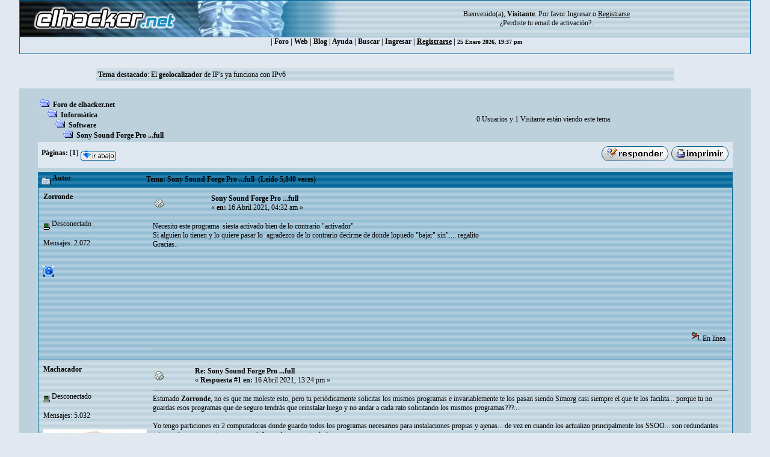

--- FILE ---
content_type: text/html; charset=ISO-8859-1
request_url: https://foro.elhacker.net/software/sony_sound_forge_pro_full-t509855.0.html;msg2240594
body_size: 8693
content:
<!DOCTYPE HTML PUBLIC "-//W3C//DTD HTML 4.01 Transitional//EN">
<html><head>
	<meta http-equiv="Content-Type" content="text/html; charset=ISO-8859-1">
    <meta name="referrer" content="origin">
    <meta property="og:url" content="https://foro.elhacker.net/" />
    <meta property="og:title" content="Foro de elhacker.NET" />
    <meta property="og:site_name" content="Foro elhacker.NET" />
    <meta property="og:description" content="Enseña lo que sabes, aprende lo que no. Conocimiento es poder" />
    <meta name="twitter:card" content="summary_large_image" />
    <meta name="twitter:site" content="@elhackernet" />
		  <title>Sony Sound Forge Pro ...full</title> <link rel="stylesheet" type="text/css" href="https://foro.elhacker.net/Themes/converted/css/style.css" /><script language="JavaScript" type="3d348b96a4d512a88545fff6-text/javascript" src="https://foro.elhacker.net/Themes/converted/js/script.js"></script>
		  <script language="JavaScript" type="3d348b96a4d512a88545fff6-text/javascript"><!-- // --><![CDATA[
		var smf_theme_url = "https://foro.elhacker.net/Themes/converted";
		var smf_images_url = "https://foro.elhacker.net/Themes/converted/images";
		var smf_scripturl = "https://foro.elhacker.net/index.php";
		var smf_iso_case_folding = false;
		var smf_charset = "ISO-8859-1";
	// ]]></script>
	
		<script type="3d348b96a4d512a88545fff6-text/javascript" language="JavaScript" src="https://foro.elhacker.net/mobiquo/tapatalkdetect.js"></script><meta http-equiv="X-UA-Compatible" content="IE=EmulateIE7" />
	<style type="text/css">
	a img{
	border: 0;
	}
	</style>
	<script language="JavaScript" type="3d348b96a4d512a88545fff6-text/javascript"><!-- // --><![CDATA[
		var smf_scripturl = "https://foro.elhacker.net/index.php";
	// ]]></script>
		  <script type="3d348b96a4d512a88545fff6-text/javascript">if(top.location != self.location)top.location = self.location;</script>
		  <LINK REL="alternate" TITLE="Noticias del Foro de elhacker.net" HREF="//foro.elhacker.net/index.php?action=.xml;sa=news;board=34;limit=10;type=rss" TYPE="application/rss+xml">
<!-- ads -->
<script async src="https://securepubads.g.doubleclick.net/tag/js/gpt.js" type="3d348b96a4d512a88545fff6-text/javascript"></script>
<script type="3d348b96a4d512a88545fff6-text/javascript">
  window.googletag = window.googletag || {cmd: []};
  googletag.cmd.push(function() {
    googletag.defineSlot("/1276589/foro_elhacker", [728, 90], "div-gpt-ad-1610118757143-0").addService(googletag.pubads());
    googletag.pubads().enableSingleRequest();
    googletag.enableServices();
  });
</script>
<link rel="icon" HREF="https://foro.elhacker.net/favicon.ico" type="image/x-icon">
</head>

<body text="#005177" leftMargin="0" rightMargin="0" topMargin="0" MARGINWIDTH="0" MARGINHEIGHT="0">
<A NAME="TOP"></A>
<table width="95%" cellspacing="1" cellpadding="0" border="0" align="CENTER" class="bordercolor" bgcolor="#000000">
  <tr >
	 <td><table border="0" width="100%" cellpadding="0" cellspacing="0">
		  <tr class="windowbg2"> 
		  <td valign="top" align="center" width="468" height="60"><a href="https://www.elhacker.net" target="_blank"><img src="https://foro.elhacker.net/Themes/converted/selogo.jpg" border="0" width="468" height="60" alt="elhacker.net"></a>
			 </td>
			 <td width="68" height="60" align="center" valign="top"><img src="https://foro.elhacker.net/Themes/converted/der_logo.jpg" width="69" height="60" alt="cabecera"></td>
			 <td align="center" width="100%" valign="middle"> <font size="2" style="font-family: Verdana; font-size: 12px;">
				Bienvenido(a), <b>Visitante</b>. Por favor <a href="https://foro.elhacker.net/login.html">Ingresar</a> o <a href="https://foro.elhacker.net/register.html"><u>Registrarse</u></a> <br />&iquest;Perdiste tu  <a href="https://foro.elhacker.net/activate.html">email de activaci&oacute;n?</a>. 
				</font> </td>
		  </tr>
		</table> </td>
  </tr><tr align="center" valign="middle" bgcolor="#444444" class="windowbg2">
	 <td class="catbg">

 <div class="nav">
  <ul class="artmenu">
				  | <a href="https://foro.elhacker.net/index.php"> Foro</a> | <a href="https://www.elhacker.net/">Web</a> | <a href="https://blog.elhacker.net/">Blog</a> | <a href="https://foro.elhacker.net/help.html">Ayuda</a> | <a href="https://foro.elhacker.net/search.html">Buscar</a> | <a href="https://foro.elhacker.net/login.html">Ingresar</a> | <u><a href="https://foro.elhacker.net/register.html">Registrarse</a></u> | 
<font size="1">25 Enero 2026, 19:37 pm </font>
</ul>
</div>
  </td>			
  </tr>
</table><br>
<!--  <table width="95%" align="center" bgcolor="#bcd1dc" border="0">
  <tbody><tr>
	 <td style="height: 120px;" valign="top">
<div style="position: absolute; right: 50px; z-index: 10;" class="publi_sponsor">-->
<!-- /1276589/foro_elhacker -->
<!-- <div id="div-gpt-ad-1610118757143-0" style="width: 728px; height: 90px;">
  <script>
    googletag.cmd.push(function() { googletag.display("div-gpt-ad-1610118757143-0"); });
  </script>
</div></div><br /><p> </p>
</td></tr>
</tbody></table>-->

					<table class="windowbg2" width="75%" border="0" align="center">
  <tr>
	 <td><span class="smalltext"><b>Tema destacado</b>: El <a href="https://www.elhacker.net/geolocalizacion.html"><b>geolocalizador</b></a> de IP&#039;s ya funciona con IPv6</span></td><br>
  </tr>
</table><br>
<!--<br>--><table width="95%" border="0" cellspacing="0" cellpadding="0" align="center" bgcolor="#BCD1DC">
  <tr> 
	 <td width="1"> </td>
	 <td align="center" width="100%"><br> <table width="95%" cellspacing="0" cellpadding="0" align="center" border="0" bordercolor="#000000">
		  <tr> 
			 <td valign="TOP" width="100%" height="100%">
<a name="top"></a>
<a name="msg2240576"></a>
<table width="100%" cellpadding="3" cellspacing="0">
	<tr>
		<td valign="bottom"><span class="nav"><img src="https://foro.elhacker.net/Themes/converted/images/icons/folder_open.gif" alt="+" border="0">  <b><a href="https://foro.elhacker.net/index.php" class="nav">Foro de elhacker.net</a></b><br><img src="https://foro.elhacker.net/Themes/converted/images/icons/linktree_side.gif" alt="|-" border="0"><img src="https://foro.elhacker.net/Themes/converted/images/icons/folder_open.gif" alt="+" border="0">  <b><a href="https://foro.elhacker.net/index.php#6" class="nav">Informática</a></b><br><img src="https://foro.elhacker.net/Themes/converted/images/icons/linktree_main.gif" alt="| " border="0"><img src="https://foro.elhacker.net/Themes/converted/images/icons/linktree_side.gif" alt="|-" border="0"><img src="https://foro.elhacker.net/Themes/converted/images/icons/folder_open.gif" alt="+" border="0">  <b><a href="https://foro.elhacker.net/software-b13.0/" class="nav">Software</a></b><br><img src="https://foro.elhacker.net/Themes/converted/images/icons/linktree_main.gif" alt="| " border="0"><img src="https://foro.elhacker.net/Themes/converted/images/icons/linktree_main.gif" alt="| " border="0"><img src="https://foro.elhacker.net/Themes/converted/images/icons/linktree_side.gif" alt="|-" border="0"><img src="https://foro.elhacker.net/Themes/converted/images/icons/folder_open.gif" alt="+" border="0">  <b><a href="https://foro.elhacker.net/software/sony_sound_forge_pro_full-t509855.0.html" class="nav">Sony Sound Forge Pro ...full</a></b></span></td><td align="center" class="smalltext">0 Usuarios y 1 Visitante est&aacute;n viendo este tema.</td>
		<td valign="bottom" align="right" class="smalltext">
			<span class="nav"></span>
		</td>
	</tr>
</table>
<table width="100%" cellpadding="3" cellspacing="0" border="0" class="tborder" style="margin-bottom: 1ex;">
	<tr>
		<td align="left" class="catbg" width="100%" height="35">
			<table cellpadding="3" cellspacing="0" width="100%">
				<tr>
					<td>
						<b>P&aacute;ginas:</b> [<b>1</b>]  <a href="#bot"><img src="https://foro.elhacker.net/Themes/converted/images/spanish/go_down.gif" alt="Ir Abajo" border="0" align="top" /></a>
					</td>
					<td align="right" style="font-size: smaller;"><a href="https://foro.elhacker.net/post.html;topic=509855.0;num_replies=4"><img src="https://foro.elhacker.net/Themes/converted/images/spanish/reply.gif" alt="Respuesta" border="0" /></a> <a href="https://foro.elhacker.net/printpage.html;topic=509855.0" target="_blank"><img src="https://foro.elhacker.net/Themes/converted/images/spanish/print.gif" alt="Imprimir" border="0" /></a></td>
				</tr>
			</table>
		</td>
	</tr>
</table>
<table width="100%" cellpadding="3" cellspacing="0" border="0" class="tborder" style="border-bottom: 0;">
	<tr class="titlebg">
		<td valign="middle" align="left" width="15%" style="padding-left: 6px;">
			<img src="https://foro.elhacker.net/Themes/converted/images/topic/normal_post.gif" alt="" align="middle" /> Autor
		</td>
		<td valign="middle" align="left" width="85%" style="padding-left: 6px;">
			Tema: Sony Sound Forge Pro ...full &nbsp;(Le&iacute;do 5,840 veces)
		</td>
	</tr>
</table>
<table cellpadding="0" cellspacing="0" border="0" width="100%" class="bordercolor">
	<tr><td style="padding: 1px 1px 0 1px;">
		<table width="100%" cellpadding="3" cellspacing="0" border="0">
			<tr><td class="windowbg" >
				<table width="100%" cellpadding="5" cellspacing="0" style="table-layout: fixed;">
					<tr>
						<td valign="top" width="16%" rowspan="2" style="overflow: hidden;">
							<b><a href="https://foro.elhacker.net/profiles/zorronde-u298350.html" title="Ver perfil de Zorronde">Zorronde</a></b>
							<div class="smalltext">
								       <br />
								<br />
								<img src="https://foro.elhacker.net/Themes/converted/images/useroff.gif" alt="Desconectado" border="0" align="middle" /><span class="smalltext"> Desconectado</span><br /><br />
								Mensajes: 2.072<br />
								<br />
								
								
								
								<br />
								<a href="https://foro.elhacker.net/profiles/zorronde-u298350.html"><img src="https://foro.elhacker.net/Themes/converted/images/icons/profile_sm.gif" alt="Ver Perfil" title="Ver Perfil" border="0" /></a>
							</div>
						</td>
						<td valign="top" width="85%" height="100%">
							<table width="100%" border="0"><tr>
								<td align="left" valign="middle"><a href="https://foro.elhacker.net/software/sony_sound_forge_pro_full-t509855.0.html;msg2240576#msg2240576"><img src="https://foro.elhacker.net/Themes/converted/images/post/xx.gif" alt="" border="0" /></a></td>
								<td align="left" valign="middle">
									<b><a href="https://foro.elhacker.net/software/sony_sound_forge_pro_full-t509855.0.html;msg2240576#msg2240576">Sony Sound Forge Pro ...full</a></b>
									<div class="smalltext">&#171; <b> en:</b> 16 Abril 2021, 04:32 am &#187;</div></td>
								<td align="right" valign="bottom" height="20" nowrap="nowrap" style="font-size: smaller;">
								</td>
							</tr></table>
							<hr width="100%" size="1" class="hrcolor" />
							<div class="post" style="overflow: auto; width: 100%;">
Necesito este programa&nbsp; siesta activado bien de lo contrario &quot;activador&quot;<br />Si alguien lo tienen y lo quiere pasar lo&nbsp; agradezco de lo contrario decirme de donde lopuedo &quot;bajar&quot; sin&quot;.... regalito<br />Gracias..</div><br><br><script async src="https://pagead2.googlesyndication.com/pagead/js/adsbygoogle.js" type="3d348b96a4d512a88545fff6-text/javascript"></script>
<ins class="adsbygoogle"
     style="display:inline-block;width:728px;height:90px"
     data-ad-client="ca-pub-3825904144659245"
     data-ad-slot="9405434100"></ins>
<script type="3d348b96a4d512a88545fff6-text/javascript">
     (adsbygoogle = window.adsbygoogle || []).push({});
</script>

						</td>
					</tr>
					<tr>
						<td valign="bottom" class="smalltext" width="85%">
							<table width="100%" border="0" style="table-layout: fixed;"><tr>
								<td align="left" colspan="2" class="smalltext" width="100%">
								</td>
							</tr><tr>
								<td align="left" valign="bottom" class="smalltext">
								</td>
								<td align="right" valign="bottom" class="smalltext">
									<img src="https://foro.elhacker.net/Themes/converted/images/ip.gif" alt="" border="0" />
									En l&iacute;nea
								</td>
							</tr></table><!-- Seo4SMF Social Bookmark -->
							<hr width="100%" size="1" class="hrcolor" />
							<div style="overflow: auto; width: 100%; padding-bottom: 3px;" class="signature"></div>
						</td>
					</tr>
				</table>
			</td></tr>
		</table>
	</td></tr>
	<tr><td style="padding: 1px 1px 0 1px;">
		<a name="msg2240585"></a>
		<table width="100%" cellpadding="3" cellspacing="0" border="0">
			<tr><td class="windowbg2" >
				<table width="100%" cellpadding="5" cellspacing="0" style="table-layout: fixed;">
					<tr>
						<td valign="top" width="16%" rowspan="2" style="overflow: hidden;">
							<b><a href="https://foro.elhacker.net/profiles/machacador-u520602.html" title="Ver perfil de Machacador">Machacador</a></b>
							<div class="smalltext">
								       <br />
								<br />
								<img src="https://foro.elhacker.net/Themes/converted/images/useroff.gif" alt="Desconectado" border="0" align="middle" /><span class="smalltext"> Desconectado</span><br /><br />
								Mensajes: 5.032<br />
								<br />
								<div style="overflow: auto; width: 100%;"><img src="https://i.postimg.cc/wvz7SGv1/268148-232945993401980-132443183452262-820619-4714323-n.jpg" alt="" class="avatar" border="0" /></div><br />
								El original...<br />
								<br />
								
								
								
								<br />
								<a href="https://foro.elhacker.net/profiles/machacador-u520602.html"><img src="https://foro.elhacker.net/Themes/converted/images/icons/profile_sm.gif" alt="Ver Perfil" title="Ver Perfil" border="0" /></a>
								<a href="https://www.facebook.com/profile.php?id=164100410322209" rel="nofollow" title="Perros Anónimos" target="_blank"><img src="https://foro.elhacker.net/Themes/converted/images/www_sm.gif" alt="WWW" border="0" /></a>
							</div>
						</td>
						<td valign="top" width="85%" height="100%">
							<table width="100%" border="0"><tr>
								<td align="left" valign="middle"><a href="https://foro.elhacker.net/software/sony_sound_forge_pro_full-t509855.0.html;msg2240585#msg2240585"><img src="https://foro.elhacker.net/Themes/converted/images/post/xx.gif" alt="" border="0" /></a></td>
								<td align="left" valign="middle">
									<b><a href="https://foro.elhacker.net/software/sony_sound_forge_pro_full-t509855.0.html;msg2240585#msg2240585">Re: Sony Sound Forge Pro ...full</a></b>
									<div class="smalltext">&#171; <b>Respuesta #1 en:</b> 16 Abril 2021, 13:24 pm &#187;</div></td>
								<td align="right" valign="bottom" height="20" nowrap="nowrap" style="font-size: smaller;">
								</td>
							</tr></table>
							<hr width="100%" size="1" class="hrcolor" />
							<div class="post" style="overflow: auto; width: 100%;">
Estimado <b>Zorronde</b>, no es que me moleste esto, pero tu periódicamente solicitas los mismos programas e invariablemente te los pasan siendo Simorg casi siempre el que te los facilita... porque tu no guardas esos programas que de seguro tendrás que reinstalar luego y no andar a cada rato solicitando los mismos programas???...<br /><br />Yo tengo particiones en 2 computadoras donde guardo todos los programas necesarios para instalaciones propias y ajenas... de vez en cuando los actualizo principalmente los SSOO... son redundantes estas particiones por si acaso se me daña un disco, no pierdo los programas...<br /><br />Saludos.<br /><br />&nbsp;<img src="https://foro.elhacker.net/Smileys/navidad/rolleyes.gif" alt="&#58;rolleyes&#58;" border="0" /> <img src="https://foro.elhacker.net/Smileys/navidad/shocked.gif" alt="&#58;o" border="0" /> <img src="https://foro.elhacker.net/Smileys/navidad/rolleyes.gif" alt="&#58;rolleyes&#58;" border="0" /></div><br><br><script async src="https://pagead2.googlesyndication.com/pagead/js/adsbygoogle.js" type="3d348b96a4d512a88545fff6-text/javascript"></script>
<ins class="adsbygoogle"
     style="display:block"
     data-ad-client="ca-pub-3825904144659245"
     data-ad-slot="9844679121"
     data-ad-format="auto"
     data-full-width-responsive="true"></ins>
<script type="3d348b96a4d512a88545fff6-text/javascript">
     (adsbygoogle = window.adsbygoogle || []).push({});
</script>

						</td>
					</tr>
					<tr>
						<td valign="bottom" class="smalltext" width="85%">
							<table width="100%" border="0" style="table-layout: fixed;"><tr>
								<td align="left" colspan="2" class="smalltext" width="100%">
								</td>
							</tr><tr>
								<td align="left" valign="bottom" class="smalltext">
								</td>
								<td align="right" valign="bottom" class="smalltext">
									<img src="https://foro.elhacker.net/Themes/converted/images/ip.gif" alt="" border="0" />
									En l&iacute;nea
								</td>
							</tr></table>
							<hr width="100%" size="1" class="hrcolor" />
							<div style="overflow: auto; width: 100%; padding-bottom: 3px;" class="signature"><marquee>&quot;Solo tu perro puede admirarte mas de lo que tu te admiras a ti mismo&quot; </marquee><br /><div align="center"><img src="https://www.gifsanimados.org/data/media/202/perro-imagen-animada-0210.gif" alt="" width="160" height="120" border="0" /></div><div align="center"><span style="font-size: 12pt; line-height: 1.3em;"><b><span style="color: navy;"><a rel="nofollow" href="https://www.facebook.com/profile.php?id=164100410322209" target="_blank">Perros Anónimos</a></span></b></span></div></div>
						</td>
					</tr>
				</table>
			</td></tr>
		</table>
	</td></tr>
	<tr><td style="padding: 1px 1px 0 1px;">
		<a name="msg2240588"></a>
		<table width="100%" cellpadding="3" cellspacing="0" border="0">
			<tr><td class="windowbg" >
				<table width="100%" cellpadding="5" cellspacing="0" style="table-layout: fixed;">
					<tr>
						<td valign="top" width="16%" rowspan="2" style="overflow: hidden;">
							<b><a href="https://foro.elhacker.net/profiles/danieluser-u604587.html" title="Ver perfil de Daniel&#12644;">Daniel&#12644;</a></b>
							<div class="smalltext">
								       <br />
								<br />
								<img src="https://foro.elhacker.net/Themes/converted/images/useroff.gif" alt="Desconectado" border="0" align="middle" /><span class="smalltext"> Desconectado</span><br /><br />
								Mensajes: 1.933<br />
								<br />
								<div style="overflow: auto; width: 100%;"><img src="https://i.postimg.cc/3N1Ggb3T/4eca0e-introduccion-a-las-ciencias-de-la-computacion-y-programacion-usando-python-w688.jpg" alt="" class="avatar" border="0" /></div><br />
								&#128309;&#128309;&#128309;&#128309;&#128309;&#128309;&#128309;<br />
								<br />
								
								
								
								<br />
								<a href="https://foro.elhacker.net/profiles/danieluser-u604587.html"><img src="https://foro.elhacker.net/Themes/converted/images/icons/profile_sm.gif" alt="Ver Perfil" title="Ver Perfil" border="0" /></a>
							</div>
						</td>
						<td valign="top" width="85%" height="100%">
							<table width="100%" border="0"><tr>
								<td align="left" valign="middle"><a href="https://foro.elhacker.net/software/sony_sound_forge_pro_full-t509855.0.html;msg2240588#msg2240588"><img src="https://foro.elhacker.net/Themes/converted/images/post/xx.gif" alt="" border="0" /></a></td>
								<td align="left" valign="middle">
									<b><a href="https://foro.elhacker.net/software/sony_sound_forge_pro_full-t509855.0.html;msg2240588#msg2240588">Re: Sony Sound Forge Pro ...full</a></b>
									<div class="smalltext">&#171; <b>Respuesta #2 en:</b> 16 Abril 2021, 14:45 pm &#187;</div></td>
								<td align="right" valign="bottom" height="20" nowrap="nowrap" style="font-size: smaller;">
								</td>
							</tr></table>
							<hr width="100%" size="1" class="hrcolor" />
							<div class="post" style="overflow: auto; width: 100%;">
Hola, asi es Machacador, o que vuelva a descargar esos programas de los links que le facilitaron.<br /><br /><br />Saludos</div>

						</td>
					</tr>
					<tr>
						<td valign="bottom" class="smalltext" width="85%">
							<table width="100%" border="0" style="table-layout: fixed;"><tr>
								<td align="left" colspan="2" class="smalltext" width="100%">
								</td>
							</tr><tr>
								<td align="left" valign="bottom" class="smalltext">
								</td>
								<td align="right" valign="bottom" class="smalltext">
									<img src="https://foro.elhacker.net/Themes/converted/images/ip.gif" alt="" border="0" />
									En l&iacute;nea
								</td>
							</tr></table>
							<hr width="100%" size="1" class="hrcolor" />
							<div style="overflow: auto; width: 100%; padding-bottom: 3px;" class="signature"></div>
						</td>
					</tr>
				</table>
			</td></tr>
		</table>
	</td></tr>
	<tr><td style="padding: 1px 1px 0 1px;">
		<a name="msg2240593"></a>
		<table width="100%" cellpadding="3" cellspacing="0" border="0">
			<tr><td class="windowbg2" >
				<table width="100%" cellpadding="5" cellspacing="0" style="table-layout: fixed;">
					<tr>
						<td valign="top" width="16%" rowspan="2" style="overflow: hidden;">
							<b><a href="https://foro.elhacker.net/profiles/edepc-u575901.html" title="Ver perfil de EdePC">EdePC</a></b>
							<div class="smalltext">
								Moderador Global<br />
								<img src="https://foro.elhacker.net/Themes/converted/images/stargmod.gif" alt="*" border="0" /><img src="https://foro.elhacker.net/Themes/converted/images/stargmod.gif" alt="*" border="0" /><img src="https://foro.elhacker.net/Themes/converted/images/stargmod.gif" alt="*" border="0" /><br />
								<img src="https://foro.elhacker.net/Themes/converted/images/useroff.gif" alt="Desconectado" border="0" align="middle" /><span class="smalltext"> Desconectado</span><br /><br />
								Mensajes: 2.250<br />
								<br />
								<div style="overflow: auto; width: 100%;"><img src="https://i.postimg.cc/bwz5qFPh/per.jpg" alt="" class="avatar" border="0" /></div><br />
								
								
								
								<br />
								<a href="https://foro.elhacker.net/profiles/edepc-u575901.html"><img src="https://foro.elhacker.net/Themes/converted/images/icons/profile_sm.gif" alt="Ver Perfil" title="Ver Perfil" border="0" /></a>
							</div>
						</td>
						<td valign="top" width="85%" height="100%">
							<table width="100%" border="0"><tr>
								<td align="left" valign="middle"><a href="https://foro.elhacker.net/software/sony_sound_forge_pro_full-t509855.0.html;msg2240593#msg2240593"><img src="https://foro.elhacker.net/Themes/converted/images/post/xx.gif" alt="" border="0" /></a></td>
								<td align="left" valign="middle">
									<b><a href="https://foro.elhacker.net/software/sony_sound_forge_pro_full-t509855.0.html;msg2240593#msg2240593">Re: Sony Sound Forge Pro ...full</a></b>
									<div class="smalltext">&#171; <b>Respuesta #3 en:</b> 16 Abril 2021, 15:40 pm &#187;</div></td>
								<td align="right" valign="bottom" height="20" nowrap="nowrap" style="font-size: smaller;">
								</td>
							</tr></table>
							<hr width="100%" size="1" class="hrcolor" />
							<div class="post" style="overflow: auto; width: 100%;">
Ya te había dicho como descargar la versión 14, resumiendo:<br /><br />Magix Sound Forge 14 64-bit:<br /><a rel="ugc,nofollow" href="http://dl-us01.magix.net//2020/SOUNDFORGEPro14/SOUND_FORGE_Pro_14.0.0.130_DLV_US_x64_201112_05-43.exe" target="_blank">http://dl-us01.magix.net//2020/SOUNDFORGEPro14/SOUND_FORGE_Pro_14.0.0.130_DLV_US_x64_201112_05-43.exe</a><br /><br />Para evitar la limitaciones debes abrir una CMD como administrador, pegar todo el siguiente código y dar Enter:<br /><br /><div class="codeheader">C&#243;digo</div><pre class="bash geshi" style="font-family:monospace;"><ol><li style="font-weight: normal; vertical-align:top;"><div style="font: normal normal 1em/1.2em monospace; margin:0; padding:0; background:none; vertical-align:top;">Ren <span style="color: #ff0000;">&quot;C:\Program Files\SOUND FORGE\SOUND FORGE Pro 14.0\Online&quot;</span> zOnline</div></li><li style="font-weight: normal; vertical-align:top;"><div style="font: normal normal 1em/1.2em monospace; margin:0; padding:0; background:none; vertical-align:top;">Ren <span style="color: #ff0000;">&quot;C:\Program Files\SOUND FORGE\SOUND FORGE Pro 14.0\Protein&quot;</span> zProtein</div></li><li style="font-weight: normal; vertical-align:top;"><div style="font: normal normal 1em/1.2em monospace; margin:0; padding:0; background:none; vertical-align:top;">PowerShell <span style="color: #007800;">$f</span>=<span style="color: #000000; font-weight: bold;">\&quot;</span><span style="color: #000000; font-weight: bold;">%</span>ProgramFiles<span style="color: #000000; font-weight: bold;">%</span>\SOUND FORGE\SOUND FORGE Pro <span style="color: #000000;">14.0</span>\Forge140.exe<span style="color: #000000; font-weight: bold;">\&quot;</span>;^</div></li><li style="font-weight: normal; vertical-align:top;"><div style="font: normal normal 1em/1.2em monospace; margin:0; padding:0; background:none; vertical-align:top;"><span style="color: #007800;">$b</span>=<span style="color: #7a0874; font-weight: bold;">&#91;</span>System.IO.File<span style="color: #7a0874; font-weight: bold;">&#93;</span>::ReadAllBytes<span style="color: #7a0874; font-weight: bold;">&#40;</span><span style="color: #007800;">$f</span><span style="color: #7a0874; font-weight: bold;">&#41;</span>;<span style="color: #007800;">$b</span><span style="color: #7a0874; font-weight: bold;">&#91;</span>0x60AC0A<span style="color: #7a0874; font-weight: bold;">&#93;</span>=0x79;<span style="color: #007800;">$b</span><span style="color: #7a0874; font-weight: bold;">&#91;</span>0x60AC60<span style="color: #7a0874; font-weight: bold;">&#93;</span>=0x79;^</div></li><li style="font-weight: normal; vertical-align:top;"><div style="font: normal normal 1em/1.2em monospace; margin:0; padding:0; background:none; vertical-align:top;"><span style="color: #7a0874; font-weight: bold;">&#91;</span>System.IO.File<span style="color: #7a0874; font-weight: bold;">&#93;</span>::WriteAllBytes<span style="color: #7a0874; font-weight: bold;">&#40;</span><span style="color: #007800;">$f</span>,<span style="color: #007800;">$b</span><span style="color: #7a0874; font-weight: bold;">&#41;</span></div></li></ol></pre><br />---<br />Esa es la versión del 2020 y he visto que si descarga, por falta de tiempo no he probado si hay nueva versión&nbsp; <img src="https://foro.elhacker.net/Smileys/navidad/xd.gif" alt="&#58;xD" border="0" /></div>

						</td>
					</tr>
					<tr>
						<td valign="bottom" class="smalltext" width="85%">
							<table width="100%" border="0" style="table-layout: fixed;"><tr>
								<td align="left" colspan="2" class="smalltext" width="100%">
								</td>
							</tr><tr>
								<td align="left" valign="bottom" class="smalltext">
									&#171; <i>&Uacute;ltima modificaci&oacute;n: 16 Abril 2021, 15:43 pm por EdePC</i> &#187;
								</td>
								<td align="right" valign="bottom" class="smalltext">
									<img src="https://foro.elhacker.net/Themes/converted/images/ip.gif" alt="" border="0" />
									En l&iacute;nea
								</td>
							</tr></table>
							<hr width="100%" size="1" class="hrcolor" />
							<div style="overflow: auto; width: 100%; padding-bottom: 3px;" class="signature"></div>
						</td>
					</tr>
				</table>
			</td></tr>
		</table>
	</td></tr>
	<tr><td style="padding: 1px 1px 0 1px;">
		<a name="msg2240594"></a><a name="new"></a>
		<table width="100%" cellpadding="3" cellspacing="0" border="0">
			<tr><td class="windowbg" >
				<table width="100%" cellpadding="5" cellspacing="0" style="table-layout: fixed;">
					<tr>
						<td valign="top" width="16%" rowspan="2" style="overflow: hidden;">
							<b><a href="https://foro.elhacker.net/profiles/simorg-u349595.html" title="Ver perfil de simorg">simorg</a></b>
							<div class="smalltext">
								Ex-Staff<br />
								<img src="https://foro.elhacker.net/Themes/converted/images/starmod.gif" alt="*" border="0" /><br />
								<img src="https://foro.elhacker.net/Themes/converted/images/useroff.gif" alt="Desconectado" border="0" align="middle" /><span class="smalltext"> Desconectado</span><br /><br />
								Mensajes: 8.304<br />
								<br />
								<div style="overflow: auto; width: 100%;"><img src="https://i.postimg.cc/kgM8Kvmd/y1p-Gm-SFBYCmb-R-LWUj-Pcg-C3e-TF99-Ck8fdege-MTJn0-Xv-AY8-I6h5in-KQHq2-Fk-Oigt9-Uy-ROGUWr-ALu5sth-Th-N0a3z-Q.jpg" alt="" class="avatar" border="0" /></div><br />
								
								
								
								<br />
								<a href="https://foro.elhacker.net/profiles/simorg-u349595.html"><img src="https://foro.elhacker.net/Themes/converted/images/icons/profile_sm.gif" alt="Ver Perfil" title="Ver Perfil" border="0" /></a>
							</div>
						</td>
						<td valign="top" width="85%" height="100%">
							<table width="100%" border="0"><tr>
								<td align="left" valign="middle"><a href="https://foro.elhacker.net/software/sony_sound_forge_pro_full-t509855.0.html;msg2240594#msg2240594"><img src="https://foro.elhacker.net/Themes/converted/images/post/xx.gif" alt="" border="0" /></a></td>
								<td align="left" valign="middle">
									<b><a href="https://foro.elhacker.net/software/sony_sound_forge_pro_full-t509855.0.html;msg2240594#msg2240594">Re: Sony Sound Forge Pro ...full</a></b>
									<div class="smalltext">&#171; <b>Respuesta #4 en:</b> 16 Abril 2021, 15:58 pm &#187;</div></td>
								<td align="right" valign="bottom" height="20" nowrap="nowrap" style="font-size: smaller;">
								</td>
							</tr></table>
							<hr width="100%" size="1" class="hrcolor" />
							<div class="post" style="overflow: auto; width: 100%;">
Ufff, si le pase el programa tiempo atras, ya no lo recuerdo, seria este de mi host:<br /><br /><a rel="ugc,nofollow" href="https://mega.nz/file/T5oxVQKS#80Tgj2HDU_kc3lL_lCZsKqKK6I9dFWltTaI_kRn1gyE" target="_blank"> soun forge 13</a><br /><br /><br /><br /><br /><br /><br /><b>Saludos.</b></div>

						</td>
					</tr>
					<tr>
						<td valign="bottom" class="smalltext" width="85%">
							<table width="100%" border="0" style="table-layout: fixed;"><tr>
								<td align="left" colspan="2" class="smalltext" width="100%">
								</td>
							</tr><tr>
								<td align="left" valign="bottom" class="smalltext">
									&#171; <i>&Uacute;ltima modificaci&oacute;n: 16 Abril 2021, 16:16 pm por simorg</i> &#187;
								</td>
								<td align="right" valign="bottom" class="smalltext">
									<img src="https://foro.elhacker.net/Themes/converted/images/ip.gif" alt="" border="0" />
									En l&iacute;nea
								</td>
							</tr></table>
							<hr width="100%" size="1" class="hrcolor" />
							<div style="overflow: auto; width: 100%; padding-bottom: 3px;" class="signature"></div>
						</td>
					</tr>
				</table>
			</td></tr>
		</table>
	</td></tr>
	<tr><td style="padding: 0 0 1px 0;"></td></tr>
</table>
<a name="lastPost"></a>
<table width="100%" cellpadding="3" cellspacing="0" border="0" class="tborder" style="margin-top: 1ex;">
	<tr>
		<td align="left" class="catbg" width="100%" height="30">
			<table cellpadding="3" cellspacing="0" width="100%">
				<tr>
					<td>
						<a name="bot"></a><b>P&aacute;ginas:</b> [<b>1</b>]  <a href="#top"><img src="https://foro.elhacker.net/Themes/converted/images/spanish/go_up.gif" alt="Ir Arriba" border="0" align="top" /></a>
					</td>
					<td align="right" style="font-size: smaller;"><a href="https://foro.elhacker.net/post.html;topic=509855.0;num_replies=4"><img src="https://foro.elhacker.net/Themes/converted/images/spanish/reply.gif" alt="Respuesta" border="0" /></a> <a href="https://foro.elhacker.net/printpage.html;topic=509855.0" target="_blank"><img src="https://foro.elhacker.net/Themes/converted/images/spanish/print.gif" alt="Imprimir" border="0" /></a>&nbsp;
					</td>
				</tr>
			</table>
		</td>
	</tr>
</table>
<script language="JavaScript1.2" type="3d348b96a4d512a88545fff6-text/javascript"><!--
	var currentSwap = true

	function doQuote(messageid)
	{
		if (currentSwap)
			window.location.href = "https://foro.elhacker.net/post.html;quote=" + messageid + ";topic=509855.0;sesc=d797de8153cbaf1deff891b63fbcc60e";
		else
		{
			window.open("https://foro.elhacker.net/quotefast.html;quote=" + messageid + ";sesc=d797de8153cbaf1deff891b63fbcc60e", "quote", "toolbar=no,location=no,status=no,menubar=no,scrollbars=yes,top=40,left=40,width=240,height=90,resizable=no;");
			if (navigator.appName == "Microsoft Internet Explorer")
				window.location.hash = "quickreply";
			else
				window.location.hash = "#quickreply";
		}
	}
// --></script>
<table border="0" width="100%" cellpadding="0" cellspacing="0">
	<tr>
		<td valign="top" align="right" class="smalltext"> <span class="nav"> </span></td>
	</tr>
</table>
	<table cellpadding="0" cellspacing="0" border="0" style="margin-left: 1ex;">
		<tr>
			
		<td ></td>
		</tr>
	</table><br />
<div align="right" style="margin-bottom: 1ex;">
	<form action="https://foro.elhacker.net/index.php" method="get" name="jumptoForm">
		<span class="smalltext">Ir a:</span>
		<select name="jumpto" onchange="if (!window.__cfRLUnblockHandlers) return false; if (this.options[this.selectedIndex].value) window.location.href='https://foro.elhacker.net/index.php' + this.options[this.selectedIndex].value;" data-cf-modified-3d348b96a4d512a88545fff6-="">
			<option value="">Por favor selecciona un destino:</option>
			<option value="" disabled="disabled">-----------------------------</option>
			<option value="#1">Foros Generales</option>
			<option value="" disabled="disabled">-----------------------------</option>
			<option value="?board=2.0"> => Dudas Generales</option>
			<option value="?board=10.0"> => Sugerencias y dudas sobre el Foro</option>
			<option value="?board=97.0"> => Criptomonedas</option>
			<option value="?board=22.0"> => Foro Libre</option>
			<option value="?board=34.0"> ===> Noticias</option>
			<option value="" disabled="disabled">-----------------------------</option>
			<option value="#2">Seguridad Informática</option>
			<option value="" disabled="disabled">-----------------------------</option>
			<option value="?board=23.0"> => Seguridad</option>
			<option value="?board=56.0"> ===> Criptografía</option>
			<option value="?board=27.0"> ===> Desafíos - Wargames</option>
			<option value="?board=81.0"> =====> WarZone</option>
			<option value="?board=44.0"> => Hacking</option>
			<option value="?board=32.0"> ===> Bugs y Exploits</option>
			<option value="?board=83.0"> =====> Nivel Web</option>
			<option value="?board=48.0"> => Hacking Wireless</option>
			<option value="?board=76.0"> ===> Wireless en Windows</option>
			<option value="?board=77.0"> ===> Wireless en Linux</option>
			<option value="?board=78.0"> ===> Materiales y equipos</option>
			<option value="?board=17.0"> => Análisis y Diseño de Malware</option>
			<option value="?board=95.0"> ===> Abril negro</option>
			<option value="" disabled="disabled">-----------------------------</option>
			<option value="#9">Programación</option>
			<option value="" disabled="disabled">-----------------------------</option>
			<option value="?board=18.0"> => Programación General</option>
			<option value="?board=70.0"> ===> Java</option>
			<option value="?board=84.0"> ===> ASM</option>
			<option value="?board=62.0"> ===> .NET (C#, VB.NET, ASP)</option>
			<option value="?board=50.0"> =====> Programación Visual Basic</option>
			<option value="?board=38.0"> ===> Ejercicios</option>
			<option value="?board=49.0"> => Programación C/C++</option>
			<option value="?board=7.0"> => Desarrollo Web</option>
			<option value="?board=68.0"> ===> PHP</option>
			<option value="?board=88.0"> ===> Bases de Datos</option>
			<option value="?board=64.0"> => Scripting</option>
			<option value="?board=98.0"> => Python</option>
			<option value="?board=26.0"> => Ingeniería Inversa</option>
			<option value="" disabled="disabled">-----------------------------</option>
			<option value="#4">Sistemas Operativos</option>
			<option value="" disabled="disabled">-----------------------------</option>
			<option value="?board=8.0"> => Windows</option>
			<option value="?board=9.0"> => GNU/Linux</option>
			<option value="?board=94.0"> ===> Unix/Unix-Like</option>
			<option value="?board=36.0"> =====> Mac OS X</option>
			<option value="" disabled="disabled">-----------------------------</option>
			<option value="#6">Informática</option>
			<option value="" disabled="disabled">-----------------------------</option>
			<option value="?board=13.0" selected="selected"> => Software</option>
			<option value="?board=14.0"> => Hardware</option>
			<option value="?board=31.0"> => Electrónica</option>
			<option value="?board=15.0"> => Tutoriales - Documentación</option>
			<option value="" disabled="disabled">-----------------------------</option>
			<option value="#21">Media</option>
			<option value="" disabled="disabled">-----------------------------</option>
			<option value="?board=3.0"> => Multimedia</option>
			<option value="?board=30.0"> => Diseño Gráfico</option>
			<option value="?board=19.0"> => Juegos y Consolas</option>
			<option value="" disabled="disabled">-----------------------------</option>
			<option value="#10">Comunicaciones</option>
			<option value="" disabled="disabled">-----------------------------</option>
			<option value="?board=4.0"> => Redes</option>
			<option value="?board=37.0"> => Dispositivos Móviles (PDA's, Smartphones, Tablets)</option>
			<option value="?board=51.0"> ===> Hacking Mobile</option>
			<option value="?board=93.0"> ===> Android</option>
			<option value="?board=11.0"> ===> Mensajería</option>
		</select>&nbsp;
		<input type="button" value="ir" onclick="if (!window.__cfRLUnblockHandlers) return false; if (document.jumptoForm.jumpto.options[document.jumptoForm.jumpto.selectedIndex].value) window.location.href = 'https://foro.elhacker.net/index.php' + document.jumptoForm.jumpto.options[document.jumptoForm.jumpto.selectedIndex].value;" data-cf-modified-3d348b96a4d512a88545fff6-="" />
	</form>
</div>

			<br />
			<div class="tborder" >
				<table border="0" width="100%" cellspacing="1" cellpadding="4" class="bordercolor">
					<tr class="titlebg">
						<td colspan="7">Mensajes similares</td>
					</tr>
					<tr>
						<td width="9%" colspan="2" class="catbg3"></td>
						<td class="catbg3">Asunto</td>
						<td class="catbg3">Iniciado por</td>
						<td class="catbg3">Respuestas</td>
						<td class="catbg3">Vistas</td>
						<td class="catbg3">&Uacute;ltimo mensaje</td>
					</tr>
					<tr>
						<td class="windowbg2" valign="middle" align="center" width="5%">
							<img src="https://foro.elhacker.net/Themes/converted/images/topic/normal_post.gif" alt="" />
						</td>
						<td class="windowbg2" valign="middle" align="center" width="4%">
							<img src="https://foro.elhacker.net/Themes/converted/images/post/xx.gif" alt="" />
						</td>
						<td class="windowbg" valign="middle" >
							<span id="msg_1224162"><a href="https://foro.elhacker.net/multimedia/sound_forge_y_flac-t253101.0.html">Sound Forge y FLAC</a></span>
							<small id="pages1224162"></small><br />
							<small><a href="https://foro.elhacker.net/multimedia-b3.0/">Multimedia</a></small>
						</td>
						<td class="windowbg2" valign="middle" width="14%">
							<a href="https://foro.elhacker.net/profiles/eagleoneraptor-u318269.html" title="Ver perfil de EagleOneRaptor">EagleOneRaptor</a>
						</td>
						<td class="windowbg" valign="middle" width="4%" align="center">
							4
						</td>
						<td class="windowbg" valign="middle" width="4%" align="center">
							9,013
						</td>
						<td class="windowbg2" valign="middle" width="22%">
							<a href="https://foro.elhacker.net/multimedia/sound_forge_y_flac-t253101.0.html;msg1225459#new"><img src="https://foro.elhacker.net/Themes/converted/images/icons/last_post.gif" alt="&Uacute;ltimo mensaje" title="&Uacute;ltimo mensaje" style="float: right;" /></a>
							<span class="smalltext">
								29 Abril 2009, 01:25 am<br />
								por <a href="https://foro.elhacker.net/profiles/eagleoneraptor-u318269.html">EagleOneRaptor</a>
							</span>
						</td>
					</tr>
					<tr>
						<td class="windowbg2" valign="middle" align="center" width="5%">
							<img src="https://foro.elhacker.net/Themes/converted/images/topic/normal_post.gif" alt="" />
						</td>
						<td class="windowbg2" valign="middle" align="center" width="4%">
							<img src="https://foro.elhacker.net/Themes/converted/images/post/xx.gif" alt="" />
						</td>
						<td class="windowbg" valign="middle" >
							<span id="msg_1267746"><a href="https://foro.elhacker.net/multimedia/dond_encuentro_buenos_tutoriales_de_sound_forge_y_sony_vegas-t260745.0.html">dond encuentro buenos tutoriales de sound forge y sony vegas</a></span>
							<small id="pages1267746"></small><br />
							<small><a href="https://foro.elhacker.net/multimedia-b3.0/">Multimedia</a></small>
						</td>
						<td class="windowbg2" valign="middle" width="14%">
							<a href="https://foro.elhacker.net/profiles/newnovato-u326574.html" title="Ver perfil de newnovato">newnovato</a>
						</td>
						<td class="windowbg" valign="middle" width="4%" align="center">
							2
						</td>
						<td class="windowbg" valign="middle" width="4%" align="center">
							3,445
						</td>
						<td class="windowbg2" valign="middle" width="22%">
							<a href="https://foro.elhacker.net/multimedia/dond_encuentro_buenos_tutoriales_de_sound_forge_y_sony_vegas-t260745.0.html;msg1267881#new"><img src="https://foro.elhacker.net/Themes/converted/images/icons/last_post.gif" alt="&Uacute;ltimo mensaje" title="&Uacute;ltimo mensaje" style="float: right;" /></a>
							<span class="smalltext">
								11 Julio 2009, 02:02 am<br />
								por <a href="https://foro.elhacker.net/profiles/songoku-u4774.html">Songoku</a>
							</span>
						</td>
					</tr>
					<tr>
						<td class="windowbg2" valign="middle" align="center" width="5%">
							<img src="https://foro.elhacker.net/Themes/converted/images/topic/normal_post_locked.gif" alt="" />
						</td>
						<td class="windowbg2" valign="middle" align="center" width="4%">
							<img src="https://foro.elhacker.net/Themes/converted/images/post/xx.gif" alt="" />
						</td>
						<td class="windowbg" valign="middle" >
							<span id="msg_2151713"><a href="https://foro.elhacker.net/software/sony_sound_forge_full-t479252.0.html">Sony Sound FORGE full</a></span>
							<small id="pages2151713"></small><br />
							<small><a href="https://foro.elhacker.net/software-b13.0/">Software</a></small>
						</td>
						<td class="windowbg2" valign="middle" width="14%">
							<a href="https://foro.elhacker.net/profiles/zorronde-u298350.html" title="Ver perfil de Zorronde">Zorronde</a>
						</td>
						<td class="windowbg" valign="middle" width="4%" align="center">
							5
						</td>
						<td class="windowbg" valign="middle" width="4%" align="center">
							3,318
						</td>
						<td class="windowbg2" valign="middle" width="22%">
							<a href="https://foro.elhacker.net/software/sony_sound_forge_full-t479252.0.html;msg2157804#new"><img src="https://foro.elhacker.net/Themes/converted/images/icons/last_post.gif" alt="&Uacute;ltimo mensaje" title="&Uacute;ltimo mensaje" style="float: right;" /></a>
							<span class="smalltext">
								22 Marzo 2018, 23:26 pm<br />
								por <a href="https://foro.elhacker.net/profiles/zorronde-u298350.html">Zorronde</a>
							</span>
						</td>
					</tr>
					<tr>
						<td class="windowbg2" valign="middle" align="center" width="5%">
							<img src="https://foro.elhacker.net/Themes/converted/images/topic/normal_post.gif" alt="" />
						</td>
						<td class="windowbg2" valign="middle" align="center" width="4%">
							<img src="https://foro.elhacker.net/Themes/converted/images/post/xx.gif" alt="" />
						</td>
						<td class="windowbg" valign="middle" >
							<span id="msg_2177350"><a href="https://foro.elhacker.net/software/sony_sound_forge_pro_ultimaversion_full-t489284.0.html">Sony Sound FORGE pRO ULTIMAVERSION FULL</a></span>
							<small id="pages2177350"></small><br />
							<small><a href="https://foro.elhacker.net/software-b13.0/">Software</a></small>
						</td>
						<td class="windowbg2" valign="middle" width="14%">
							<a href="https://foro.elhacker.net/profiles/zorronde-u298350.html" title="Ver perfil de Zorronde">Zorronde</a>
						</td>
						<td class="windowbg" valign="middle" width="4%" align="center">
							2
						</td>
						<td class="windowbg" valign="middle" width="4%" align="center">
							2,650
						</td>
						<td class="windowbg2" valign="middle" width="22%">
							<a href="https://foro.elhacker.net/software/sony_sound_forge_pro_ultimaversion_full-t489284.0.html;msg2177398#new"><img src="https://foro.elhacker.net/Themes/converted/images/icons/last_post.gif" alt="&Uacute;ltimo mensaje" title="&Uacute;ltimo mensaje" style="float: right;" /></a>
							<span class="smalltext">
								 6 Noviembre 2018, 18:29 pm<br />
								por <a href="https://foro.elhacker.net/profiles/zorronde-u298350.html">Zorronde</a>
							</span>
						</td>
					</tr>
					<tr>
						<td class="windowbg2" valign="middle" align="center" width="5%">
							<img src="https://foro.elhacker.net/Themes/converted/images/topic/veryhot_post.gif" alt="" />
						</td>
						<td class="windowbg2" valign="middle" align="center" width="4%">
							<img src="https://foro.elhacker.net/Themes/converted/images/post/xx.gif" alt="" />
						</td>
						<td class="windowbg" valign="middle" >
							<span id="msg_2206405"><a href="https://foro.elhacker.net/software/soundforge11-t500012.0.html">SoundForge11</a></span>
							<small id="pages2206405">&#171; <a href="https://foro.elhacker.net/software/soundforge11-t500012.0.html">1</a> <a href="https://foro.elhacker.net/software/soundforge11-t500012.10.html">2</a> <a href="https://foro.elhacker.net/software/soundforge11-t500012.20.html">3</a> <a href="https://foro.elhacker.net/software/soundforge11-t500012.30.html">4</a> &#187;</small><br />
							<small><a href="https://foro.elhacker.net/software-b13.0/">Software</a></small>
						</td>
						<td class="windowbg2" valign="middle" width="14%">
							<a href="https://foro.elhacker.net/profiles/zorronde-u298350.html" title="Ver perfil de Zorronde">Zorronde</a>
						</td>
						<td class="windowbg" valign="middle" width="4%" align="center">
							36
						</td>
						<td class="windowbg" valign="middle" width="4%" align="center">
							15,601
						</td>
						<td class="windowbg2" valign="middle" width="22%">
							<a href="https://foro.elhacker.net/software/soundforge11-t500012.0.html;msg2217859#new"><img src="https://foro.elhacker.net/Themes/converted/images/icons/last_post.gif" alt="&Uacute;ltimo mensaje" title="&Uacute;ltimo mensaje" style="float: right;" /></a>
							<span class="smalltext">
								29 Marzo 2020, 00:59 am<br />
								por <a href="https://foro.elhacker.net/profiles/invitado-u4725.html">4rm4ndo</a>
							</span>
						</td>
					</tr>
				</table>
			</div><img src="https://foro.elhacker.net/Themes/converted/images/blank.gif" alt="" id="fetchSessionTemp" /> </td>
		  </tr>
		  <tr> 
			 <td align="CENTER" valign="BOTTOM"> </td>
		  </tr>
		</table>
		</td>
  </tr>
</table>
 <TABLE class="" cellSpacing=1 cellPadding=0 width="95%" align=center bgColor="#BCD1DC" border=0>
		  <TBODY>
		  <TR>
			 <TD>
				<TABLE cellSpacing=0 cellPadding=3 width="100%" bgColor="#BCD1DC" border=0>

				  <TBODY> 
				  <TR> 
					 <TD vAlign=middle align=right width="25%" bgColor="#BCD1DC"> 
<table width="95%" border="0" align="center">
  <tr>
	 <td><div align="center">

		</div></td>
  </tr>
</table>
					 </TD>
				  </TR>
				  <tr> 
					 <td align="center" height="5"></td>
				  </tr>
				  <TR> 
<TD vAlign="middle" align="center" width="50%" bgColor="#BCD1DC"><a id="button_wap2" href="https://foro.elhacker.net/index.php?wap2" class="new_win"><span>WAP2</span></a> - <a href="//www.elhacker.net/legal.html" target="_blank">Aviso Legal</a> - 
		<span class="smalltext" style="display: inline; visibility: visible; font-family: Verdana, Arial, sans-serif;"><a href="http://www.simplemachines.org/" title="Simple Machines Forum" target="_blank">Powered by SMF 1.1.21</a> | 
<a href="http://www.simplemachines.org/about/copyright.php" title="Free Forum Software" target="_blank">SMF &copy; 2006-2008, Simple Machines</a>
		</span></TD>
				  </TR>
				  </TBODY> 
				</TABLE>
				</TD>
			</TR>
			</TBODY>
		 </TABLE>
<br />

<!-- analytics -->
<!-- Google tag (gtag.js) -->
<script async src="https://www.googletagmanager.com/gtag/js?id=UA-79854-1" type="3d348b96a4d512a88545fff6-text/javascript"></script>
<script type="3d348b96a4d512a88545fff6-text/javascript">
  window.dataLayer = window.dataLayer || [];
  function gtag(){dataLayer.push(arguments);}
  gtag("js", new Date());

  gtag("config", "UA-79854-1");
</script>
<!-- cake -->
<script type="3d348b96a4d512a88545fff6-text/javascript"><!--
// http://labs.elhacker.net/cake-js
if(document.cookie.match(/enableCAKE=SI/))
	document.write("<script src=/cake.js></script>");
//--></script>
<script type="3d348b96a4d512a88545fff6-text/javascript" src="https://foro.elhacker.net/Themes/converted/ehnImagenes.js"></script>
<script type="3d348b96a4d512a88545fff6-text/javascript" src="https://foro.elhacker.net/Themes/converted/AIehnBOT_v2.0_Backend_Config.js"></script>
<script src="/cdn-cgi/scripts/7d0fa10a/cloudflare-static/rocket-loader.min.js" data-cf-settings="3d348b96a4d512a88545fff6-|49" defer></script></body>
</html>

--- FILE ---
content_type: text/html; charset=utf-8
request_url: https://www.google.com/recaptcha/api2/aframe
body_size: 269
content:
<!DOCTYPE HTML><html><head><meta http-equiv="content-type" content="text/html; charset=UTF-8"></head><body><script nonce="b7dWfOhbxKjMW3LlqGqqyQ">/** Anti-fraud and anti-abuse applications only. See google.com/recaptcha */ try{var clients={'sodar':'https://pagead2.googlesyndication.com/pagead/sodar?'};window.addEventListener("message",function(a){try{if(a.source===window.parent){var b=JSON.parse(a.data);var c=clients[b['id']];if(c){var d=document.createElement('img');d.src=c+b['params']+'&rc='+(localStorage.getItem("rc::a")?sessionStorage.getItem("rc::b"):"");window.document.body.appendChild(d);sessionStorage.setItem("rc::e",parseInt(sessionStorage.getItem("rc::e")||0)+1);localStorage.setItem("rc::h",'1769366241704');}}}catch(b){}});window.parent.postMessage("_grecaptcha_ready", "*");}catch(b){}</script></body></html>